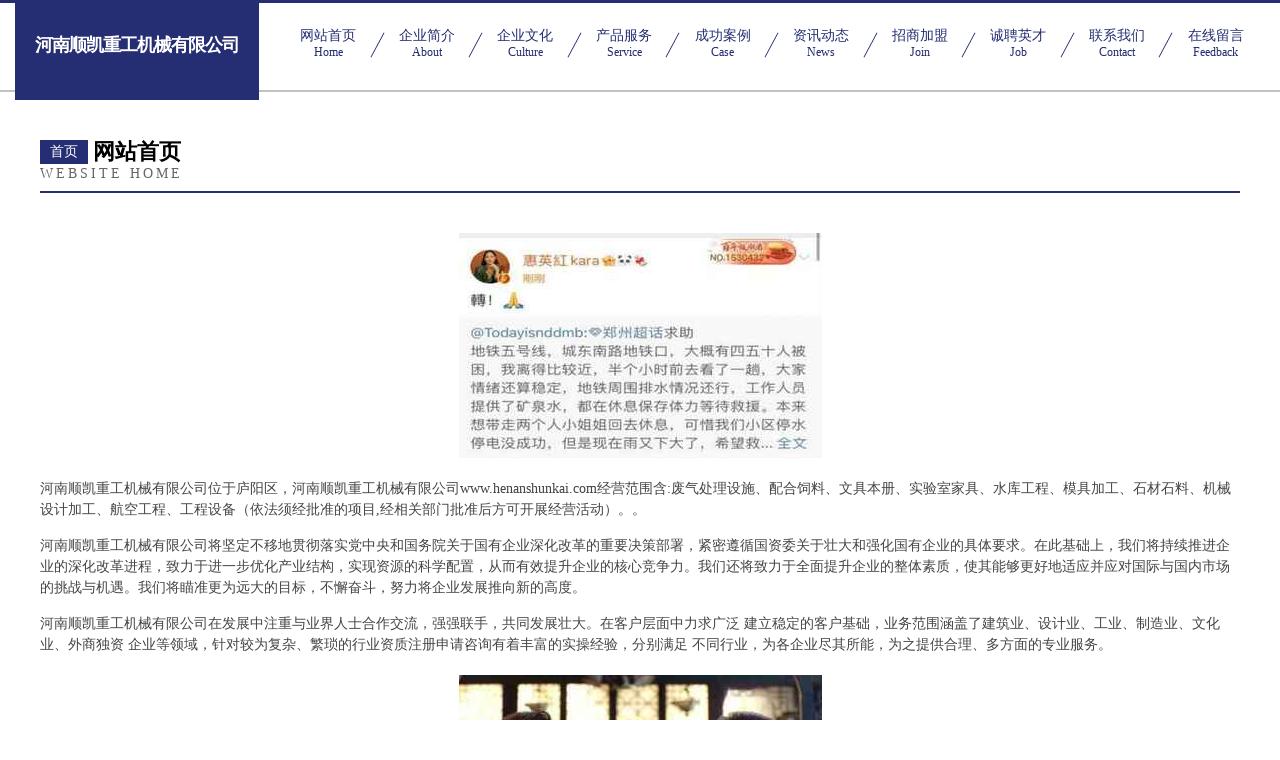

--- FILE ---
content_type: text/html
request_url: http://www.henanshunkai.com/
body_size: 5378
content:
<!DOCTYPE html>
<html>
<head>
	<meta charset="utf-8" />
	<title>河南顺凯重工机械有限公司-官网</title>
	<meta name="keywords" content="河南顺凯重工机械有限公司,www.henanshunkai.com,浴衣" />
	<meta name="description" content="河南顺凯重工机械有限公司www.henanshunkai.com经营范围含:废气处理设施、配合饲料、文具本册、实验室家具、水库工程、模具加工、石材石料、机械设计加工、航空工程、工程设备（依法须经批准的项目,经相关部门批准后方可开展经营活动）。" />
	<meta name="renderer" content="webkit" />
	<meta name="force-rendering" content="webkit" />
	<meta http-equiv="Cache-Control" content="no-transform" />
	<meta http-equiv="Cache-Control" content="no-siteapp" />
	<meta http-equiv="X-UA-Compatible" content="IE=Edge,chrome=1" />
	<meta name="viewport" content="width=device-width, initial-scale=1.0, user-scalable=0, minimum-scale=1.0, maximum-scale=1.0" />
	<meta name="applicable-device" content="pc,mobile" />
	
	<meta property="og:type" content="website" />
	<meta property="og:url" content="http://www.henanshunkai.com/" />
	<meta property="og:site_name" content="河南顺凯重工机械有限公司" />
	<meta property="og:title" content="河南顺凯重工机械有限公司-官网" />
	<meta property="og:keywords" content="河南顺凯重工机械有限公司,www.henanshunkai.com,浴衣" />
	<meta property="og:description" content="河南顺凯重工机械有限公司www.henanshunkai.com经营范围含:废气处理设施、配合饲料、文具本册、实验室家具、水库工程、模具加工、石材石料、机械设计加工、航空工程、工程设备（依法须经批准的项目,经相关部门批准后方可开展经营活动）。" />
	<link rel="stylesheet" href="/public/css/css8.css" type="text/css" />
	
</head>
	<body>
		
			<div class="head-content">
				<div class="logo">河南顺凯重工机械有限公司</div>
				<div class="nav-warp">
					<a href="http://www.henanshunkai.com/">
						<span class="tit">网站首页</span>
						<span class="desc">Home</span>
					</a>
					<a href="http://www.henanshunkai.com/about.html">
						<span class="tit">企业简介</span>
						<span class="desc">About</span>
					</a>
					<a href="http://www.henanshunkai.com/culture.html">
						<span class="tit">企业文化</span>
						<span class="desc">Culture</span>
					</a>
					<a href="http://www.henanshunkai.com/service.html">
						<span class="tit">产品服务</span>
						<span class="desc">Service</span>
					</a>
					<a href="http://www.henanshunkai.com/case.html">
						<span class="tit">成功案例</span>
						<span class="desc">Case</span>
					</a>
					<a href="http://www.henanshunkai.com/news.html">
						<span class="tit">资讯动态</span>
						<span class="desc">News</span>
					</a>
					<a href="http://www.henanshunkai.com/join.html">
						<span class="tit">招商加盟</span>
						<span class="desc">Join</span>
					</a>
					<a href="http://www.henanshunkai.com/job.html">
						<span class="tit">诚聘英才</span>
						<span class="desc">Job</span>
					</a>
					<a href="http://www.henanshunkai.com/contact.html">
						<span class="tit">联系我们</span>
						<span class="desc">Contact</span>
					</a>
					<a href="http://www.henanshunkai.com/feedback.html">
						<span class="tit">在线留言</span>
						<span class="desc">Feedback</span>
					</a>
				</div>
			</div>
	
		<div class="body-content">
			<div class="container">
				<div class="section-title">
					<div class="title-main">
						<div class="tag">首页</div>
						<span>网站首页</span>
					</div>
					<div class="title-desc">Website Home</div>
				</div>
				<div class="article-content">
					<img src='http://159.75.118.80:1668/pic/14569.jpg' class="article-image" />
					<p>河南顺凯重工机械有限公司位于庐阳区，河南顺凯重工机械有限公司www.henanshunkai.com经营范围含:废气处理设施、配合饲料、文具本册、实验室家具、水库工程、模具加工、石材石料、机械设计加工、航空工程、工程设备（依法须经批准的项目,经相关部门批准后方可开展经营活动）。。</p>
				<p>河南顺凯重工机械有限公司将坚定不移地贯彻落实党中央和国务院关于国有企业深化改革的重要决策部署，紧密遵循国资委关于壮大和强化国有企业的具体要求。在此基础上，我们将持续推进企业的深化改革进程，致力于进一步优化产业结构，实现资源的科学配置，从而有效提升企业的核心竞争力。我们还将致力于全面提升企业的整体素质，使其能够更好地适应并应对国际与国内市场的挑战与机遇。我们将瞄准更为远大的目标，不懈奋斗，努力将企业发展推向新的高度。</p>
				<p>河南顺凯重工机械有限公司在发展中注重与业界人士合作交流，强强联手，共同发展壮大。在客户层面中力求广泛 建立稳定的客户基础，业务范围涵盖了建筑业、设计业、工业、制造业、文化业、外商独资 企业等领域，针对较为复杂、繁琐的行业资质注册申请咨询有着丰富的实操经验，分别满足 不同行业，为各企业尽其所能，为之提供合理、多方面的专业服务。</p>
				<img src='http://159.75.118.80:1668/pic/14588.jpg' class="article-image" />
				<p>河南顺凯重工机械有限公司秉承“质量为本，服务社会”的原则,立足于高新技术，科学管理，拥有现代化的生产、检测及试验设备，已建立起完善的产品结构体系，产品品种,结构体系完善，性能质量稳定。</p>
				<p>河南顺凯重工机械有限公司是一家具有完整生态链的企业，它为客户提供综合的、专业现代化装修解决方案。为消费者提供较优质的产品、较贴切的服务、较具竞争力的营销模式。</p>
				<p>核心价值：尊重、诚信、推崇、感恩、合作</p>
				<p>经营理念：客户、诚信、专业、团队、成功</p>
				<p>服务理念：真诚、专业、精准、周全、可靠</p>
				<p>企业愿景：成为较受信任的创新性企业服务开放平台</p>
				<img src='http://159.75.118.80:1668/pic/14607.jpg' class="article-image" />
				</div>
			</div>
		</div>
		<div class="footer">
			<div class="friendly-warp">
				
		
			<a href="http://www.ukuscm.com" target="_blank">苏州欧信达信息科技有限公司</a>	
		
			<a href="http://www.dywajueji.com" target="_blank">上海虹意物流有限公司</a>	
		
			<a href="http://www.jifenqudui.com" target="_blank">山西鼎浩网络科技有限公司</a>	
		
			<a href="http://www.kfghht.com" target="_blank">武汉市洪山区新品贸技术咨询中心</a>	
		
			<a href="http://www.licheestudy.com" target="_blank">深圳市希贤技术有限公司</a>	
		
			<a href="http://www.kstcore.com" target="_blank">江苏跨世通区块链技术开发有限公司</a>	
		
			<a href="http://www.hbzwcl.com" target="_blank">上海端进尚网络科技有限公司</a>	
		
			<a href="http://www.ozttwx.com" target="_blank">北京欧中头条科技有限公司</a>	
		
			<a href="http://www.chaxun007.com" target="_blank">鼎城区录扩农药有限责任公司</a>	
		
			<a href="http://www.njxymedu.com" target="_blank">北京人人易享教育科技有限公司</a>	
		
			<a href="http://www.jzmeiwu.com" target="_blank">上海中玖洲文化科技发展有限公司</a>	
		
			<a href="http://www.qicaiyanliao.com" target="_blank">廊坊奇彩颜料有限公司</a>	
		
			<a href="http://www.cz-wanhe.com" target="_blank">沧州万合钣金制造有限公司</a>	
		
			<a href="http://www.diandaodedao.com" target="_blank">安徽燎云信息技术有限公司</a>	
		
			<a href="http://www.gzjiangcan.com" target="_blank">贵州酱璨酒业有限公司</a>	
		
			<a href="http://www.bluenfr.com" target="_blank">四川域名科技有限公司</a>	
		
			<a href="http://www.fybxyy.com" target="_blank">孚源（本溪）医院有限公司</a>	
		
			<a href="http://www.beichenedu.com" target="_blank">北辰（广州）教育科技有限责任公司</a>	
		
			<a href="http://www.kairanshijue.com" target="_blank">锡山区云林凯然视觉工作室</a>	
		
			<a href="http://www.wdcyyz.com" target="_blank">辰溪县安坪镇辉哥饭店</a>	
		
			<a href="http://www.kmlfr.com" target="_blank">新和县亦矛电动工具股份公司</a>	
		
			<a href="http://www.dongzhou123.com" target="_blank">牡丹江市担古运动器械股份公司</a>	
		
			<a href="http://www.czhgznck.com" target="_blank">常州富美嘉源科技有限公司</a>	
		
			<a href="http://www.sxtqjx.com" target="_blank">绍兴市天祺机械有限公司</a>	
		
			<a href="http://www.jujaqzz.com" target="_blank">湖南凯富智能机械有限公司</a>	
		
			<a href="http://www.pzfchr.com" target="_blank">海口级大电子科技有限公司</a>	
		
			<a href="http://www.fangjuduo.com" target="_blank">金牛区狂风急家政服务部</a>	
		
			<a href="http://www.dsfzwcl.com" target="_blank">重庆市广泛实业有限公司</a>	
		
			<a href="http://www.jnvuzf.com" target="_blank">衡水市桃城区小台快餐店</a>	
		
			<a href="http://www.shxianqiu.com" target="_blank">上海复航广告传媒有限公司</a>	
		
			<a href="http://www.859638.com" target="_blank">珠海市范洋恩贸易有限公司</a>	
		
			<a href="http://www.wanliaotong.com" target="_blank">北京露莲娜生物技术有限责任公司</a>	
		
			<a href="http://www.to-hshop.com" target="_blank">林州市合涧镇盛夏百货店</a>	
		
			<a href="http://www.szfumu.com" target="_blank">深圳市振邦教育发展有限公司</a>	
		
			<a href="http://www.54dacao.com" target="_blank">东阳市狮旗电子商务有限公司</a>	
		
			<a href="http://www.yuncongxinxi.com" target="_blank">湖南丛森信息技术有限公司</a>	
		
			<a href="http://www.ohzpa.com" target="_blank">九龙坡区美潮理发店</a>	
		
			<a href="http://www.zhizhutravel.com" target="_blank">上饶市信江旅游股份有限公司</a>	
		
			<a href="http://www.yandaihuli.com" target="_blank">西安万天网络科技有限公司</a>	
		
			<a href="http://www.bluerayrobot.com" target="_blank">深圳市蓝光机器人有限公司</a>	
		
			<a href="http://www.szdelaifu.com" target="_blank">苏州德莱福智能门窗有限公司</a>	
		
			<a href="http://www.bingyanyun.com" target="_blank">丙言科技（上海）有限公司</a>	
		
			<a href="http://www.viaivo.com" target="_blank">河北秒闪网络科技有限公司</a>	
		
			<a href="http://www.uxber.com" target="_blank">广州品都信息科技有限公司</a>	
		
			<a href="http://www.chongqqmkj.com" target="_blank">温州企盟科技信息服务有限公司重庆分公司</a>	
		
			<a href="http://www.gzgstlw.com" target="_blank">西山区八七兔百货商行</a>	
		
			<a href="http://www.uwrdba.com" target="_blank">沧州市运河区妍曦小吃店</a>	
		
			<a href="http://www.owqphu.com" target="_blank">北京丹斌科技有限公司</a>	
		
			<a href="http://www.zhycwy.com" target="_blank">上海勇创物业管理有限公司</a>	
		
			<a href="http://www.sgjvip.com" target="_blank">广州省管家科技有限公司</a>	
		
			<a href="http://www.hzxingyijia.com" target="_blank">山西崇源实业有限公司</a>	
		
			<a href="http://www.wanrongapi.com" target="_blank">厦门句号网络科技有限公司</a>	
		
			<a href="http://www.dianqicang.com" target="_blank">广西百里挑一信息技术有限公司</a>	
		
			<a href="http://www.huayinfu.com" target="_blank">贵州华信美银科技有限公司</a>	
		
			<a href="http://www.kangtichaye.com" target="_blank">普洱康提茶业暨生物资源开发有限公司</a>	
		
			<a href="http://www.lianyq.com" target="_blank">上海禾数信息技术有限公司</a>	
		
			<a href="http://www.szxdzszy.com" target="_blank">深圳轩东再生资源回收有限公司</a>	
		
			<a href="http://www.3bearing.com" target="_blank">邢台万润丰轴承贸易有限公司</a>	
		
			<a href="http://www.jl0577bxg.com" target="_blank">浙江玖隆钢管制造有限公司</a>	
		
			<a href="http://www.dongruihe.com" target="_blank">河南东瑞新能源科技有限公司</a>	
		
			<a href="http://www.hblgtw.com" target="_blank">湖北蓝光图文科技有限公司</a>	
		
			<a href="http://www.czpengtu.com" target="_blank">常州鹏图纺织品有限公司</a>	
		
			<a href="http://www.daozfx.com" target="_blank">合肥经济技术开发区酷享信息技术工作室</a>	
		
			<a href="http://www.jinanpacking.com" target="_blank">纪南包装（上海）有限公司</a>	
		
			<a href="http://www.jmutqx.com" target="_blank">上海姿照广告设计有限公司</a>	
		
			<a href="http://www.gxsshb.com" target="_blank">广西南宁赛斯环保科技有限公司</a>	
		
			<a href="http://www.feiya888.com" target="_blank">东莞市天宏亚实业有限公司</a>	
		
			<a href="http://www.hankedulun.com" target="_blank">佛山市汉科都伦家居用品有限公司</a>	
		
			<a href="http://www.qdlhjx.com" target="_blank">青岛领航机动车驾驶员培训有限公司</a>	
		
			<a href="http://www.ka95516.com" target="_blank">山东壕居信息科技有限公司</a>	
		
			<a href="http://www.acnoi.com" target="_blank">天心区蔬车停车场有限责任公司</a>	
		
			<a href="http://www.lqfclub.com" target="_blank">深圳市壹柒斗网络科技有限公司</a>	
		
			<a href="http://www.jyhpjw.com" target="_blank">东莞市南岳企业咨询管理有限公司</a>	
		
			<a href="http://www.10086-zx.com" target="_blank">湖南天覃众信网络科技有限公司</a>	
		
			<a href="http://www.zoeryu.com" target="_blank">上海柘宇电气有限公司</a>	
		
			<a href="http://www.jhyzjj.com" target="_blank">江北区广法科技工作室</a>	
		
			<a href="http://www.sxzzzb.com" target="_blank">陕西中正招标有限公司</a>	
		
			<a href="http://www.qonvlg.com" target="_blank">深州市成老灶沧州风味火锅鸡店</a>	
		
			<a href="http://www.yanding-3d.com" target="_blank">北京言顶科技有限公司</a>	
		
			<a href="http://www.mjsthj.com" target="_blank">沈阳铭杰生态环境工程有限公司</a>	
		
			<a href="http://www.ywmmil.com" target="_blank">义乌市梦冕商务服务有限公司</a>	
		
			<a href="http://www.kkraska.com" target="_blank">昆明云舟装饰工程有限公司</a>	
		
			<a href="http://www.szchengtou.com" target="_blank">深圳市嗨办公网络科技有限公司</a>	
		
			<a href="http://www.elmuws.com" target="_blank">蔡甸区依麦锦商贸行</a>	
		
			<a href="http://www.zxfund88.com" target="_blank">深圳市中星创投科技有限公司</a>	
		
			<a href="http://www.wanjiahui0573.com" target="_blank">锦润置业（嘉兴）有限公司</a>	
		
			<a href="http://www.oaneway.com" target="_blank">深圳福瑞来电子有限公司</a>	
		
			<a href="http://www.szyuanteng.com" target="_blank">深圳远腾信息咨询有限公司</a>	
		
			<a href="http://www.lbagan.com" target="_blank">北京光计划科技有限公司</a>	
		
			<a href="http://www.sb-tencent.com" target="_blank">石鼓区斤教推广有限合伙企业</a>	
		
			<a href="http://www.syyouneed.com" target="_blank">沈阳优尼特物联科技有限公司</a>	
		
			<a href="http://www.jikedayin.com" target="_blank">北京即刻未来科技有限公司</a>	
		
			<a href="http://www.dc0808.com" target="_blank">王益区中于家禽有限责任公司</a>	
		
			<a href="http://www.kuaiwenku.com" target="_blank">河南在行文化传播有限公司</a>	
		
			<a href="http://www.fangxicake.com" target="_blank">南宁市方西食品有限责任公司</a>	
		
			<a href="http://www.phbqs.com" target="_blank">广安区吃平门洞加固股份公司</a>	
		
			<a href="http://www.chuanyixf.com" target="_blank">山东川亿消防科技有限公司</a>	
		
			<a href="http://www.sh-longke.com" target="_blank">上海龙科搬运有限公司</a>	
		
			<a href="http://www.yfrlw.com" target="_blank">武汉梦想家装饰工程有限公司</a>	
		
			<a href="http://www.kkjhbgf.com" target="_blank">上海裎契信息科技中心</a>	
		

			</div>
			<div class="footer-row">
				
			<div class="left">
						<a href="/sitemap.xml">网站XML地图</a>
						<span>|</span>
						<a href="/sitemap.txt">网站TXT地图</a>
						<span>|</span>
						<a href="/sitemap.html">网站HTML地图</a>
					</div>
					<div class="right">
						<span>河南顺凯重工机械有限公司</span>
						, <span>庐阳区</span>
						<span>santai@88.com</span>
					</div>

<script>
		var header = document.getElementsByClassName('head-content')[0];
		header.innerHTML = header.innerHTML + '<i id="icon-menu"></i>';
		var iconMenu = document.getElementById('icon-menu');
		var navWarp = document.getElementsByClassName('nav-warp')[0];

		iconMenu.onclick = function handleClickMenu() {
			if (iconMenu.getAttribute('class') == 'active') {
				iconMenu.setAttribute('class', '');
				navWarp.setAttribute('class', 'nav-warp');
			} else {
				iconMenu.setAttribute('class', 'active');
				navWarp.setAttribute('class', 'nav-warp active');
			}
		}
	</script>

			</div>
		</div>
	</body>
</html>